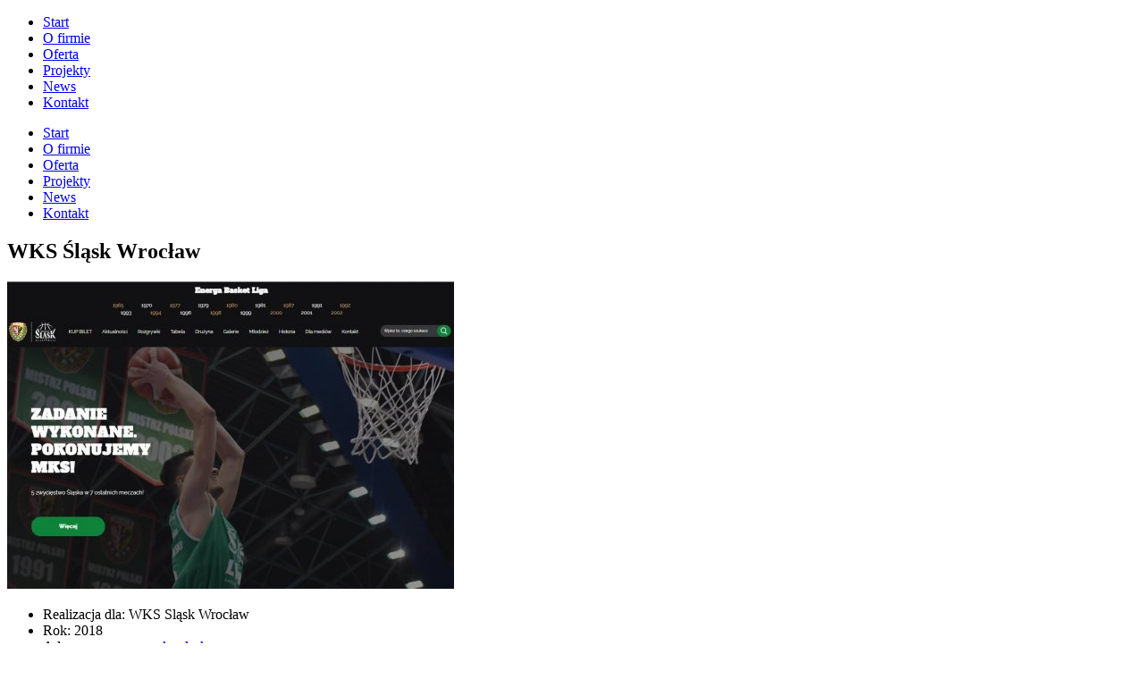

--- FILE ---
content_type: text/html; charset=utf-8
request_url: https://supernovainteractive.pl/projekty/item/2-management/44-wks-lsk-wrocaw
body_size: 4066
content:
<!DOCTYPE html>
<!--[if lt IE 7]>      <html class="no-js lt-ie9 lt-ie8 lt-ie7"> <![endif]-->
<!--[if IE 7]>         <html class="no-js lt-ie9 lt-ie8"> <![endif]-->
<!--[if IE 8]>         <html class="no-js lt-ie9"> <![endif]-->
<!--[if gt IE 8]><!--> <html class="no-js"> <!--<![endif]-->
<head>
    <meta charset="utf-8">
    <meta http-equiv="X-UA-Compatible" content="IE=edge,chrome=1">
	<meta name="format-detection" content="telephone=no">
	  <base href="https://supernovainteractive.pl/projekty/item/2-management/44-wks-lsk-wrocaw" />
  <meta http-equiv="content-type" content="text/html; charset=utf-8" />
  <meta name="robots" content="index, follow" />
  <meta name="keywords" content="e-biznes, zarządzanie projektami, project management, zarządzanie projektami informatycznymi, business intelligence, business consulting, it consulting, zarządzanie it, zarządzanie strategiczne, planowanie strategiczne" />
  <meta name="title" content="WKS Śląsk Wrocław" />
  <meta name="description" content="Kompleksowe wdrożenia i wytwarzanie projektów w branży IT, wprowadzanie nowych produktów na rynek. Zarządzanie i rozwój istniejących e-biznesów. Optymalizacja funkcjonowania gotowych produktów internetowych. Synergie." />
  <meta name="generator" content="" />
  <title>WKS Śląsk Wrocław | Supernova Interactive</title>
  <link rel="stylesheet" href="/media/system/css/modal.css" type="text/css" />
  <link rel="stylesheet" href="https://supernovainteractive.pl/components/com_portfolio/theme/css/portfolio.css" type="text/css" />
  <link rel="stylesheet" href="https://supernovainteractive.pl/components/com_portfolio/theme/js/slimbox-1.58/css/slimbox.css" type="text/css" />
  <script type="text/javascript">

		window.addEvent('domready', function() {

			SqueezeBox.initialize({});

			$$('a.modal').each(function(el) {
				el.addEvent('click', function(e) {
					new Event(e).stop();
					SqueezeBox.fromElement(el);
				});
			});
		});
  </script>

    <meta name="viewport" content="width=device-width, initial-scale=1.0, maximum-scale=1.0">
    <link rel="stylesheet" href="/templates/default/css/main.css">
	<link rel="stylesheet" href="/templates/default/css/fancybox.css">
	<link rel="icon" href="/templates/default/images/favicon.ico" type="image/x-icon" />
	<script type="text/javascript" src="https://ajax.googleapis.com/ajax/libs/jquery/1/jquery.min.js"></script>
	<script type="text/javascript" src="/templates/default/js/jquery.fancybox.min.js"></script>
	<script type="text/javascript" src="/templates/default/js/jquery.tinycarousel.min.js"></script>
	<!-- Facebook Conversion Code for SNI SG -->
	<script>(function() {
	  var _fbq = window._fbq || (window._fbq = []);
	  if (!_fbq.loaded) {
		var fbds = document.createElement('script');
		fbds.async = true;
		fbds.src = '//connect.facebook.net/en_US/fbds.js';
		var s = document.getElementsByTagName('script')[0];
		s.parentNode.insertBefore(fbds, s);
		_fbq.loaded = true;
	  }
	})();
	window._fbq = window._fbq || [];
	window._fbq.push(['track', '6021523897235', {'value':'0.00','currency':'PLN'}]);
	</script>
	<noscript><img height="1" width="1" alt="" style="display:none" src="https://www.facebook.com/tr?ev=6021523897235&amp;cd[value]=0.00&amp;cd[currency]=PLN&amp;noscript=1" /></noscript>
	
<!-- Google tag (gtag.js) -->
<script async src="https://www.googletagmanager.com/gtag/js?id=G-EZ0S4QWKNQ"></script>
<script>
  window.dataLayer = window.dataLayer || [];
  function gtag(){dataLayer.push(arguments);}
  gtag('js', new Date());

  gtag('config', 'G-EZ0S4QWKNQ');
</script>

</head>

<body>


<header id="header">
	<div class="wrap">
		<a href="/" class="logo left"></a>
		<ul class="menu"><li class="item1"><a href="https://supernovainteractive.pl/"><span>Start</span></a></li><li class="item2"><a href="/o-firmie"><span>O firmie</span></a></li><li class="parent item3"><a href="/oferta"><span>Oferta</span></a></li><li id="current" class="active item4"><a href="/projekty"><span>Projekty</span></a></li><li class="item5"><a href="/newsy"><span>News</span></a></li><li class="item6"><a href="/kontakt"><span>Kontakt</span></a></li></ul>
		<div class="clr"></div>
		<a href="https://www.facebook.com/supernovainteractive.eu" class="fb" target="_blank"></a>
		<div class="menu_mbl_hmb"></div>
	</div>
</header>
<div class="menu_mbl">
	<ul class="menu"><li class="item1"><a href="https://supernovainteractive.pl/"><span>Start</span></a></li><li class="item2"><a href="/o-firmie"><span>O firmie</span></a></li><li class="parent item3"><a href="/oferta"><span>Oferta</span></a></li><li id="current" class="active item4"><a href="/projekty"><span>Projekty</span></a></li><li class="item5"><a href="/newsy"><span>News</span></a></li><li class="item6"><a href="/kontakt"><span>Kontakt</span></a></li></ul>
</div>
<section id="intro" class="subpage">
	<div class="wrap">
				<h1>WKS Śląsk Wrocław</h1>
			</div>
</section>
<section id="subpage">
	<div class="wrap">
		
		
				<div class="full">
<div class="portfolio">
	<div class="project_image">
			<a href="https://supernovainteractive.pl/images/portfolio/wks-slask-wroclaw_l.jpg" class="fancybox"><img alt="WKS Śląsk Wrocław" src="https://supernovainteractive.pl/images/portfolio/wks-slask-wroclaw_m.jpg" class="img" /></a>
				<a href="/projekty/item/46-skoki-narciarskie-2020" class="prev"></a>
				<a href="/projekty/item/40-ski-jumps" class="next"></a>
		</div>
	<ul class="project_info">
		<li><span>Realizacja dla:</span> WKS Sląsk Wrocław</li>		<li><span>Rok:</span> 2018</li>		<li><span style="float:left;display:block;width:83px;">Adres www:</span><a style="float:left;width:237px;" href="http://www.wks-slask.eu" target="_blank">www.wks-slask.eu</a><div class="clr"></div></li>		<li><span>Info:</span><br /><p>SERWIS ONLINE KLUBU WKS ŚLĄSK WROCŁAW<br />17-KROTNY MISTRZ POLSKI</p>
<br /></li>								<li><a href="https://www.wks-slask.eu" target="_blank" class="button_more">Zobacz projekt<span class="arr"></span></a></li>
	</ul>
	<div class="clr"></div>
</div>


</div>
					</div>
</section>
<style>.client16 {background:url(https://supernovainteractive.pl/images/portfolio/onet2.png) no-repeat;}.client16:hover {background:url(https://supernovainteractive.pl/images/portfolio/onet.png) no-repeat;}.client1 {background:url(https://supernovainteractive.pl/images/portfolio/money2.jpg) no-repeat;}.client1:hover {background:url(https://supernovainteractive.pl/images/portfolio/money2-h.jpg) no-repeat;}.client9 {background:url(https://supernovainteractive.pl/images/portfolio/20200124_175321_zeto.png) no-repeat;}.client9:hover {background:url(https://supernovainteractive.pl/images/portfolio/zetosa.png) no-repeat;}.client3 {background:url(https://supernovainteractive.pl/images/portfolio/az.jpg) no-repeat;}.client3:hover {background:url(https://supernovainteractive.pl/images/portfolio/az-h.jpg) no-repeat;}.client4 {background:url(https://supernovainteractive.pl/images/portfolio/meczykipl.png) no-repeat;}.client4:hover {background:url(https://supernovainteractive.pl/images/portfolio/meczyki.png) no-repeat;}.client13 {background:url(https://supernovainteractive.pl/images/portfolio/snip_logo3a.png) no-repeat;}.client13:hover {background:url(https://supernovainteractive.pl/images/portfolio/snip_logo3b.png) no-repeat;}.client15 {background:url(https://supernovainteractive.pl/images/portfolio/ski-jumps-a.png) no-repeat;}.client15:hover {background:url(https://supernovainteractive.pl/images/portfolio/ski-jumps.png) no-repeat;}.client8 {background:url(https://supernovainteractive.pl/images/portfolio/exsite.jpg) no-repeat;}.client8:hover {background:url(https://supernovainteractive.pl/images/portfolio/exsite-h.jpg) no-repeat;}.client18 {background:url(https://supernovainteractive.pl/images/portfolio/ski_jump_simulator.png) no-repeat;}.client18:hover {background:url(https://supernovainteractive.pl/images/portfolio/ski_jump_simulator_skoki.png) no-repeat;}.client5 {background:url(https://supernovainteractive.pl/images/portfolio/agrofoto.jpg) no-repeat;}.client5:hover {background:url(https://supernovainteractive.pl/images/portfolio/agrofoto-h.jpg) no-repeat;}.client2 {background:url(https://supernovainteractive.pl/images/portfolio/interaktywnie.jpg) no-repeat;}.client2:hover {background:url(https://supernovainteractive.pl/images/portfolio/interaktywnie-h.jpg) no-repeat;}.client11 {background:url(https://supernovainteractive.pl/images/portfolio/28szare4.jpg) no-repeat;}.client11:hover {background:url(https://supernovainteractive.pl/images/portfolio/28small.jpg) no-repeat;}.client19 {background:url(https://supernovainteractive.pl/images/portfolio/gry-przegladarkowe-siriusmag-pl-1.png) no-repeat;}.client19:hover {background:url(https://supernovainteractive.pl/images/portfolio/gry-przegladarkowe-siriusmag-pl-2.png) no-repeat;}.client20 {background:url(https://supernovainteractive.pl/images/portfolio/tworzenie-gier-playgame-1.png) no-repeat;}.client20:hover {background:url(https://supernovainteractive.pl/images/portfolio/tworzenie-gier-playgame-1a.png) no-repeat;}.client21 {background:url(https://supernovainteractive.pl/images/portfolio/gry-pilka-nozna-logo-6.png) no-repeat;}.client21:hover {background:url(https://supernovainteractive.pl/images/portfolio/gry-pilka-nozna-logo-5.png) no-repeat;}.client22 {background:url(https://supernovainteractive.pl/images/portfolio/darmowe-gry-online-logo-02.png) no-repeat;}.client22:hover {background:url(https://supernovainteractive.pl/images/portfolio/darmowe-gry-online-logo-01.png) no-repeat;}</style><section id="clients">	<div class="wrap">		<div class="section_title line">PARTNERZY BIZNESOWI</div>		<div id="slider1">			<div class="viewport">				<ul class="overview">										<li>												<div style="display:none;">							<div id="client16" class="client_inner">								<a href="https://onet.pl/" rel="nofollow" class="client_logo client16" target="_blank"></a>								<div class="client_desc">GRUPA ONET-RAP POLSKA TO WIODĄCY WYDAWCA INTERNETOWY I PRASOWY NA POLSKIM RYNKU</div>							</div>						</div>						<a href="#client16" target="_blank" class="fancybox client16"></a>					</li>										<li>												<div style="display:none;">							<div id="client1" class="client_inner">								<a href="https://money.pl" rel="nofollow" class="client_logo client1" target="_blank"></a>								<div class="client_desc">NAJWIĘKSZY SERWIS BIZNESOWY W POLSCE [4,5 MLN UU/M-C]</div>							</div>						</div>						<a href="#client1" target="_blank" class="fancybox client1"></a>					</li>										<li>												<div style="display:none;">							<div id="client9" class="client_inner">								<a href="https://zeto.com.pl" rel="nofollow" class="client_logo client9" target="_blank"></a>								<div class="client_desc">INTEGRATOR INFRASTRUKTURY I ROZWIĄZAŃ TELEINFORMATYCZNYCH, DOSTAWCA ROZWIĄZAŃ IT DLA BIZNESU [50+ LAT NA RYNKU INFORMATYCZNYM]</div>							</div>						</div>						<a href="#client9" target="_blank" class="fancybox client9"></a>					</li>										<li>												<div style="display:none;">							<div id="client3" class="client_inner">								<a href="https://az.pl" rel="nofollow" class="client_logo client3" target="_blank"></a>								<div class="client_desc">DYSPOZYTOR DOMEN I USŁUGODAWCA HOSTINGU     [III NAJWIĘKSZY W POLSCE]</div>							</div>						</div>						<a href="#client3" target="_blank" class="fancybox client3"></a>					</li>										<li>												<div style="display:none;">							<div id="client4" class="client_inner">								<a href="https://meczyki.pl" rel="nofollow" class="client_logo client4" target="_blank"></a>								<div class="client_desc">PORTAL SKIEROWANY DO KIBICÓW SPORTU [1.1 MLN UU/mc]</div>							</div>						</div>						<a href="#client4" target="_blank" class="fancybox client4"></a>					</li>										<li>												<div style="display:none;">							<div id="client13" class="client_inner">								<a href="https://portalmmo.pl" rel="dofollow" class="client_logo client13" target="_blank"></a>								<div class="client_desc">SERWIS SPOŁECZNOŚCIOWY DLA GRACZY</div>							</div>						</div>						<a href="#client13" target="_blank" class="fancybox client13"></a>					</li>										<li>												<div style="display:none;">							<div id="client15" class="client_inner">								<a href="https://ski-jumps.pl/" rel="dofollow" class="client_logo client15" target="_blank"></a>								<div class="client_desc">SPORTOWA GRA MMO O TEMATYCE SKOKÓW NARCIARSKICH</div>							</div>						</div>						<a href="#client15" target="_blank" class="fancybox client15"></a>					</li>										<li>												<div style="display:none;">							<div id="client8" class="client_inner">								<a href="https://exsite.pl/" rel="nofollow" class="client_logo client8" target="_blank"></a>								<div class="client_desc">PORTAL WAREZOWY [35 MLN PV/m-c]</div>							</div>						</div>						<a href="#client8" target="_blank" class="fancybox client8"></a>					</li>										<li>												<div style="display:none;">							<div id="client18" class="client_inner">								<a href="https://skijumpsimulator.com/" rel="dofollow" class="client_logo client18" target="_blank"></a>								<div class="client_desc">INTERAKTYWNA GRA MMORPG -  SKOKI NARCIARSKIE MULTIPLAYER</div>							</div>						</div>						<a href="#client18" target="_blank" class="fancybox client18"></a>					</li>										<li>												<div style="display:none;">							<div id="client5" class="client_inner">								<a href="https://agrofoto.pl" rel="nofollow" class="client_logo client5" target="_blank"></a>								<div class="client_desc">NAJWIĘKSZY W POLSCE PORTAL SPOŁECZNOŚCIOWY SKIEROWANY DLA BRANŻY ROLNEJ [400 TYS. UU/m-c]</div>							</div>						</div>						<a href="#client5" target="_blank" class="fancybox client5"></a>					</li>										<li>												<div style="display:none;">							<div id="client2" class="client_inner">								<a href="https://interaktywnie.com" rel="nofollow" class="client_logo client2" target="_blank"></a>								<div class="client_desc">NAJSTARSZY POLSKI SERWIS O MARKETINGU I BIZNESIE</div>							</div>						</div>						<a href="#client2" target="_blank" class="fancybox client2"></a>					</li>										<li>												<div style="display:none;">							<div id="client11" class="client_inner">								<a href="https://ppcito.pl" rel="nofollow" class="client_logo client11" target="_blank"></a>								<div class="client_desc">MIĘDZYNARODOWY DYSTRYBUTOR SPRZĘTU W BRANŻY MEDYCZNEJ ORAZ BIOTECHNOLOGICZNEJ. E-COMMERCE.</div>							</div>						</div>						<a href="#client11" target="_blank" class="fancybox client11"></a>					</li>										<li>												<div style="display:none;">							<div id="client19" class="client_inner">								<a href="https://siriusmag.pl" rel="dofollow" class="client_logo client19" target="_blank"></a>								<div class="client_desc">SERWIS GAMINGOWY Z GRAMI PRZEGLĄDARKOWYMI WWW</div>							</div>						</div>						<a href="#client19" target="_blank" class="fancybox client19"></a>					</li>										<li>												<div style="display:none;">							<div id="client20" class="client_inner">								<a href="https://p-z-p.pl" rel="nofollow" class="client_logo client20" target="_blank"></a>								<div class="client_desc">ZAMÓWIENIA I TWORZENIE GIER KOMPUTEROWYCH</div>							</div>						</div>						<a href="#client20" target="_blank" class="fancybox client20"></a>					</li>										<li>												<div style="display:none;">							<div id="client21" class="client_inner">								<a href="https://fifa17-download.com/" rel="dofollow" class="client_logo client21" target="_blank"></a>								<div class="client_desc">SERWIS Z GRAMI SPORTOWYMI I PIŁKARSKIMI</div>							</div>						</div>						<a href="#client21" target="_blank" class="fancybox client21"></a>					</li>										<li>												<div style="display:none;">							<div id="client22" class="client_inner">								<a href="https://sciagnij-gre.pl/" rel="nofollow" class="client_logo client22" target="_blank"></a>								<div class="client_desc">SERWIS Z GRAMI ONLINE I ZARABIANIEM W SIECI</div>							</div>						</div>						<a href="#client22" target="_blank" class="fancybox client22"></a>					</li>									</ul>			</div>		</div>	</div></section>
<footer id="footer">
	<div class="wrap">
		<a href="https://www.facebook.com/supernovainteractive.eu" class="fb" target="_blank"></a>
		<div class="left">© 2008-2026 SuperNova Interactive. All rights reserved.</div><div class="right">	<a href="/kontakt">Kontakt</a></div><div class="clr"></div>
	</div>
</footer>

<script>
jQuery("document").ready(function($){
	
	$('.fancybox').fancybox();
	
	$('#slider1').tinycarousel({interval: true, intervalTime: 3000});
	
	$('.close').click(function(){
			$('#system-message').hide();
		});
  
	var nav = $('#header');
		
	$(window).scroll(function () {
		if ($(this).scrollTop() > 50) {
			nav.addClass("fixedheader");
		} else {
			nav.removeClass("fixedheader");
		}
	});
	
	$(window).scroll(function () {
		if ($(this).scrollTop() >= 170 && $(this).scrollTop() <= 350) {
			$('.offer_small').addClass("fixedmodule");
		} else {
			$('.offer_small').removeClass("fixedmodule");
		}
	});
	
		$(window).scroll(function () {
		if ($(this).scrollTop() >= 170) {
			$('.blog_box').addClass("fixedmodule");
		} else {
			$('.blog_box').removeClass("fixedmodule");
		}
	});
		
	$(window).scroll(function () {
		if ($(this).scrollTop() >= 170) {
			$('.right_bg').addClass("fixedmodule");
		} else {
			$('.right_bg').removeClass("fixedmodule");
		}
	});
	
	$(".menu_mbl").hide();
	$('.menu_mbl_hmb').click(function(){
		$(".menu_mbl").slideToggle('');
	});

});
</script>

<script defer src="https://static.cloudflareinsights.com/beacon.min.js/vcd15cbe7772f49c399c6a5babf22c1241717689176015" integrity="sha512-ZpsOmlRQV6y907TI0dKBHq9Md29nnaEIPlkf84rnaERnq6zvWvPUqr2ft8M1aS28oN72PdrCzSjY4U6VaAw1EQ==" data-cf-beacon='{"version":"2024.11.0","token":"1f9958ab12c14d5e8a49d4481d6951cb","r":1,"server_timing":{"name":{"cfCacheStatus":true,"cfEdge":true,"cfExtPri":true,"cfL4":true,"cfOrigin":true,"cfSpeedBrain":true},"location_startswith":null}}' crossorigin="anonymous"></script>
</body>
</html>
